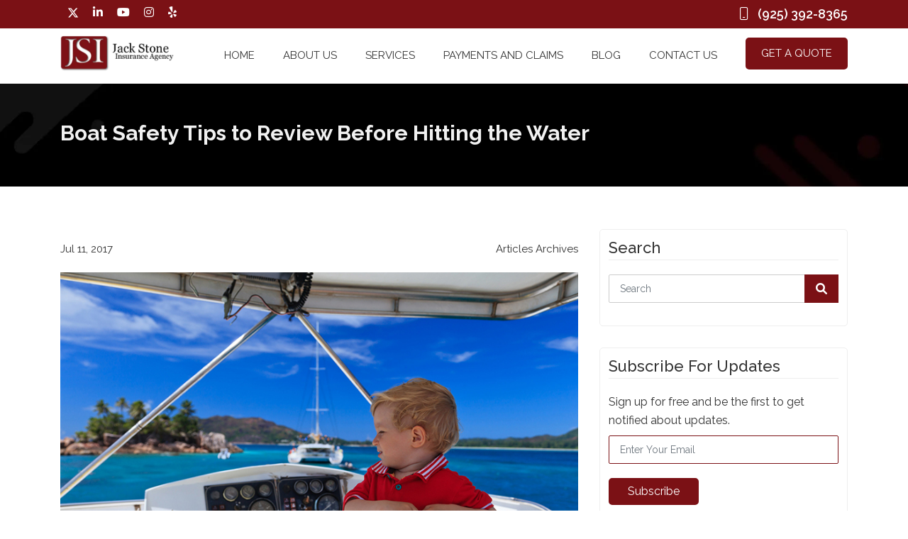

--- FILE ---
content_type: text/html; charset=utf-8
request_url: https://jackstoneinsurance.com/blog/boating-safety-review/
body_size: 21617
content:

<!DOCTYPE html>
<html lang="en">
<head>

    <meta charset="utf-8">
    <title>Boating Safety Tip Review - Jack Stone Insurance</title>
    <meta name="viewport" content="width=device-width, initial-scale=1.0">
    <meta name="SKYPE_TOOLBAR" content="SKYPE_TOOLBAR_PARSER_COMPATIBLE">


        <meta name="description" content="Before the warm summer weather is gone, your boat out for a couple more days of relaxation. Read on to freshen up on boating safety tips!">

        <link rel="shortcut icon" href="/Sites/676E33A4-7713-40B1-80CE-9530CE44ECDB/favicon.ico?v=254120251041546040430" type="image/x-icon">
        <link rel="icon" href="/Sites/676E33A4-7713-40B1-80CE-9530CE44ECDB/favicon.ico?v=254120251041546040430" type="image/x-icon">

        <link rel="canonical" href="https://jackstoneinsurance.com/blog/boating-safety-review/">



    <meta property="og:title" content="Boat Safety Tips to Review Before Hitting the Water">

            <meta property="og:image" content="https://cdn.stratospherewebsites.com/source/sites/676e33a4-7713-40b1-80ce-9530ce44ecdb/images/kid-on-a-boat.jpg">

    <meta property="og:description" content="Freshen up on your boat safety with this Boating Safety List&#xA;Before the warm summer weather is gone, there is still time to take your boat out for a couple more days of relaxation. Knowing how to stay safe can help to make sure that you can fully enjoy the day. Keep these boating safety tips in mind...">
    <meta property="og:url" content="https://jackstoneinsurance.com/blog/boating-safety-review/">
    <meta property="og:type" content="website">

    
    <link rel="preconnect" href="//cdn.stratospherewebsites.com">
<link rel="preconnect" href="//cdn.userway.org">
<link rel="preconnect" href="//kit.fontawesome.com">
<link rel="preconnect" href="//googletagmanager.com">
<link rel="preconnect" href="//cdnjs.cloudflare.com">
<link rel="preconnect" href="//cdn.jsdelivr.net">
<link rel="preconnect" href="https://fonts.googleapis.com">
<link rel="preconnect" href="https://fonts.gstatic.com" crossorigin>

    

    <link rel="preconnect" href="https://cdnjs.cloudflare.com">
<link rel="preconnect" href="https://cdn.stratospherewebsites.com">
<link rel="preconnect" href="https://www.googletagmanager.com">
<link rel="preload" as="image" href="https://cdn.stratospherewebsites.com/source/sites/676e33a4-7713-40b1-80ce-9530ce44ecdb/images/jsi.webp">

<!-- Google Tag Manager -->
<script>document.addEventListener("DOMContentLoaded", function () {                
		setTimeout(() => {
(function(w,d,s,l,i){w[l]=w[l]||[];w[l].push({'gtm.start':
new Date().getTime(),event:'gtm.js'});var f=d.getElementsByTagName(s)[0],
j=d.createElement(s),dl=l!='dataLayer'?'&l='+l:'';j.async=true;j.src=
'https://www.googletagmanager.com/gtm.js?id='+i+dl;f.parentNode.insertBefore(j,f);
})(window,document,'script','dataLayer','GTM-5TZVHJK');
}, 5000);
	});</script>
<!-- End Google Tag Manager -->

<script type="application/ld+json">
    {
      "@context": "https://schema.org",
      "@type": "InsuranceAgency",
      "@id": "https://jackstoneinsurance.com/",
      "name": "Jack Stone Insurance Agency",
      "logo": "https://jackstoneinsurance.com/Sites/676E33A4-7713-40B1-80CE-9530CE44ECDB/images/JSI.png",
      "image": "https://jackstoneinsurance.com/sites/676E33A4-7713-40B1-80CE-9530CE44ECDB/images/07ea96a5-cfce-41cf-abba-a79ce1504575_jerry.jpg",
      "url": "https://jackstoneinsurance.com/",
      "email": "service@jackstoneinsurance.com",
      "telephone": "(925) 209-4853",
      "openingHours": "Mo, Tu, We, Th, Fr 9:00-17:00",
      "priceRange": "Affordable",
      "Founder": [
     {
      "@type": "person",
      "name": "Jerry Stone"  
      },
     {
      "@type": "person",
      "name": "Sherry Johnson"  
      }],
      "foundingDate": "1972",
      "foundingLocation": "Brentwood, California",
      "address": 
      {
        "@type": "PostalAddress",
        "streetAddress": "144 Continente Ave, Suite 210",
        "addressLocality": "Brentwood",
        "addressRegion": "California",
        "postalCode": "94513",
        "addressCountry": "US",
        "telephone": "925-516-7934",
        "Fax": "925-240-1846",
        "hasMap": "https://g.page/JackStoneInsurance"
      },
      "sameAs": [
        "https://www.facebook.com/pages/Jack-Stone-Insurance-Agency/319597881523646",
        "https://twitter.com/JackStoneIns",
        "https://www.linkedin.com/company/jack-stone-insurance-agency"
      ],
      "hasOfferCatalog":{
          "@type": "OfferCatalog",
        "name": "Insurance services",
        "itemListElement": [
              {
                "@type": "OfferCatalog",
                "name": "Auto Insurance",
                "url": "https://jackstoneinsurance.com/auto-insurance-brentwood-ca/"
              },
              {
                "@type": "OfferCatalog",
                "name": "Condo Insurance",
                "url": "https://jackstoneinsurance.com/condo-insurance-brentwood-ca/"
              },
              {
                "@type": "OfferCatalog",
                "name": "Motorcycle Insurance",
                "url": "https://jackstoneinsurance.com/motorcycle-insurance-brentwood-ca/"
               },
               {
                "@type": "OfferCatalog",
                "name": "Life Insurance",
                "url": "https://jackstoneinsurance.com/life-insurance-brentwood-ca/"
               },
               {
                "@type": "OfferCatalog",
                "name": "Earthquake Insurance",
                "url": "https://jackstoneinsurance.com/earthquake-insurance-brentwood-ca/"
               },
               {
                "@type": "OfferCatalog",
                "name": "Watercraft Insurance",
                "url": "https://jackstoneinsurance.com/watercraft-insurance-brentwood-ca/"
               },
               {
                "@type": "OfferCatalog",
                "name": "RV Insurance",
                "url": "https://jackstoneinsurance.com/rv-insurance-brentwood-ca/"
               },
               {
                "@type": "OfferCatalog",
                "name": "Homeowners Insurance",
                "url": "https://jackstoneinsurance.com/home-insurance-brentwood-ca/"
               },
               {
                "@type": "OfferCatalog",
                "name": "Renters Insurance",
                "url": "https://jackstoneinsurance.com/renters-insurance-brentwood-ca/"
               },
               {
                "@type": "OfferCatalog",
                "name": "Umbrella Insurance",
                "url": "https://jackstoneinsurance.com/umbrella-insurance-brentwood-ca/"
               },
               {
                "@type": "OfferCatalog",
                "name": "Flood Insurance",
                "url": "https://jackstoneinsurance.com/flood-insurance-brentwood-ca/"
               },
               {
                "@type": "OfferCatalog",
                "name": "Off-Road Vehicle Insurance",
                "url": "https://jackstoneinsurance.com/off-road-vehicle-insurance-brentwood-ca/"
               },
               {
                "@type": "OfferCatalog",
                "name": "Pet Insurance",
                "url": "https://jackstoneinsurance.com/pet-insurance-brentwood-ca/"
               },
               {
                "@type": "OfferCatalog",
                "name": "Classic And Antique Car Insurance",
                "url": "https://jackstoneinsurance.com/classic-and-antique-car-insurance-brentwood-ca/"
               }
    ]
      }
    },
    </script>

                <link rel="stylesheet" type="text/css"  href="https://fonts.googleapis.com/css2?family=Raleway:ital,wght@0,100;0,200;0,300;0,400;0,500;0,600;0,700;0,800;1,400&amp;display=swap">
                <link rel="stylesheet" type="text/css"  href="https://fonts.googleapis.com/css2?family=Lato:ital,wght@0,300;0,400;0,700;0,900;1,300;1,400;1,700;1,900&amp;display=swap">
                <link rel="stylesheet" type="text/css"  href="https://cdn.stratospherewebsites.com/source/sites/676e33a4-7713-40b1-80ce-9530ce44ecdb/css/bootstrap.min.css?v=114820251048147689704">
                <link rel="stylesheet" type="text/css"  href="https://cdn.stratospherewebsites.com/source/sites/676e33a4-7713-40b1-80ce-9530ce44ecdb/css/fontawesome.min.css?v=145520220655531100436">
                <link rel="stylesheet" type="text/css"  href="https://cdn.stratospherewebsites.com/source/sites/676e33a4-7713-40b1-80ce-9530ce44ecdb/css/owl.carousel.min.css?v=145520220655531100440">
                <link rel="stylesheet" type="text/css"  href="https://cdn.stratospherewebsites.com/source/sites/676e33a4-7713-40b1-80ce-9530ce44ecdb/css/header.css?v=113920251039392264855">
                <link rel="stylesheet" type="text/css"  href="https://cdn.stratospherewebsites.com/source/sites/676e33a4-7713-40b1-80ce-9530ce44ecdb/css/home.css?v=172820251128116931947">
                <link rel="stylesheet" type="text/css"  href="https://cdn.stratospherewebsites.com/source/sites/676e33a4-7713-40b1-80ce-9530ce44ecdb/css/inner.css?v=015120251051272163723">
                <link rel="stylesheet" type="text/css"  href="https://cdn.stratospherewebsites.com/source/sites/676e33a4-7713-40b1-80ce-9530ce44ecdb/css/blog.css?v=114420251044087651537">

    <!--[if lt IE 9]>
        <script src="https://oss.maxcdn.com/libs/html5shiv/3.7.0/html5shiv.js"></script>
        <script src="https://oss.maxcdn.com/libs/respond.js/1.4.2/respond.min.js"></script>
    <![endif]-->


    <style>
 /*toastr css start*/
.toast-title{font-weight:700}.toast-message{-ms-word-wrap:break-word;word-wrap:break-word}.toast-message a,.toast-message label{color:#fff}.toast-message a:hover{color:#ccc;text-decoration:none}.toast-close-button{position:relative;right:-.3em;top:-.3em;float:right;font-size:20px;font-weight:700;color:#fff;-webkit-text-shadow:0 1px 0 #fff;text-shadow:0 1px 0 #fff;opacity:.8;-ms-filter:alpha(Opacity=80);filter:alpha(opacity=80)}.toast-close-button:focus,.toast-close-button:hover{color:#000;text-decoration:none;cursor:pointer;opacity:.4;-ms-filter:alpha(Opacity=40);filter:alpha(opacity=40)}button.toast-close-button{padding:0;cursor:pointer;background:0 0;border:0;-webkit-appearance:none}.toast-top-center{top:0;right:0;width:100%}.toast-bottom-center{bottom:0;right:0;width:100%}.toast-top-full-width{top:0;right:0;width:100%}.toast-bottom-full-width{bottom:0;right:0;width:100%}.toast-top-left{top:12px;left:12px}.toast-top-right{top:12px;right:12px}.toast-bottom-right{right:12px;bottom:12px}.toast-bottom-left{bottom:12px;left:12px}#toast-container{position:fixed;z-index:999999}#toast-container *{-moz-box-sizing:border-box;-webkit-box-sizing:border-box;box-sizing:border-box}#toast-container>div{position:relative;overflow:hidden;margin:0 0 6px;padding:15px 15px 15px 50px;width:300px;-moz-border-radius:3px;-webkit-border-radius:3px;border-radius:3px;background-position:15px center;background-repeat:no-repeat;-moz-box-shadow:0 0 12px #999;-webkit-box-shadow:0 0 12px #999;box-shadow:0 0 12px #999;color:#fff;opacity:.8;-ms-filter:alpha(Opacity=80);filter:alpha(opacity=80)}#toast-container>:hover{-moz-box-shadow:0 0 12px #000;-webkit-box-shadow:0 0 12px #000;box-shadow:0 0 12px #000;opacity:1;-ms-filter:alpha(Opacity=100);filter:alpha(opacity=100);cursor:pointer}#toast-container>.toast-info{background-image:url([data-uri])!important}#toast-container>.toast-error{background-image:url([data-uri])!important}#toast-container>.toast-success{background-image:url([data-uri])!important}#toast-container>.toast-warning{background-image:url([data-uri])!important}#toast-container.toast-bottom-center>div,#toast-container.toast-top-center>div{width:300px;margin:auto}#toast-container.toast-bottom-full-width>div,#toast-container.toast-top-full-width>div{width:96%;margin:auto}.toast{background-color:#030303}.toast-success{background-color:#51a351}.toast-error{background-color:#bd362f}.toast-info{background-color:#2f96b4}.toast-warning{background-color:#f89406}.toast-progress{position:absolute;left:0;bottom:0;height:4px;background-color:#000;opacity:.4;-ms-filter:alpha(Opacity=40);filter:alpha(opacity=40)}@media all and (max-width:240px){#toast-container>div{padding:8px 8px 8px 50px;width:11em}#toast-container .toast-close-button{right:-.2em;top:-.2em}}@media all and (min-width:241px) and (max-width:480px){#toast-container>div{padding:8px 8px 8px 50px;width:18em}#toast-container .toast-close-button{right:-.2em;top:-.2em}}@media all and (min-width:481px) and (max-width:768px){#toast-container>div{padding:15px 15px 15px 50px;width:25em}}
  /*toastr css end*/
</style>
    <style>

        .ajax-loader {
            display: flex;
            align-items: center;
            justify-content: center;
            position: fixed;
            left: 0;
            top: 0;
            width: 100%;
            height: 100vh;
            background-color: rgba(0,0,0,0.3);
            z-index: 9999;
        }

            .ajax-loader img {
                max-width: 80px;
            }

        input.error,
        input.input-validation-error {
            border: 1px solid #f34949 !important;
        }

        .error,
        .field-validation-error {
            color: #f34949;
            font-weight: normal;
        }

        label.error {
            color: red;
        }

        .validation-summary-errors > ul > li {
            list-style-type: none;
            color: #f34949;
        }

        tr > td, 
        tr > th {
            border: solid 1px;
            padding: 5px;
        }

        input[type=text][name="gob" i] {
            display: none;
        }

        .enable_js_warning {
            background-color: red;
            color: #ffffff;
            display: block;
            padding: 5px 0;
            text-align: center;
        }
    </style>

    
    


</head>
<body>


    <!-- Google Tag Manager (noscript) -->
<noscript><iframe src="https://www.googletagmanager.com/ns.html?id=GTM-5TZVHJK" height="0" width="0"></iframe></noscript>
<!-- End Google Tag Manager (noscript) -->
    

    <noscript><p class="enable_js_warning">You need to enable JavaScript to run this website.</p></noscript>

    <div class="ajax-loader d-none">
        <img src="https://cdn.stratospherewebsites.com/source/loader-circle.gif" class="img-fluid" alt="loader" loading="lazy">
    </div>

       
   
      <header>
         <div class="navigation-area">
            <div class="header-tp-block">
               <div class="container">
                  <div class="row">
                     <div class="col-4">
                        <div class="header-tp-block-l get-social justify-content-start">
                           <a href="https://twitter.com/JackStoneIns" title="Twitter" target="_blank">
                              <i class="icon-x-twitter"></i>
                           </a>
                           <a href="https://www.linkedin.com/company/jack-stone-insurance-agency" title="Linkedin" target="_blank">
                              <i class="fab fa-linkedin-in"></i>
                           </a>
                           <a href="https://www.youtube.com/user/JackStoneInsurance" title="Youtube" target="_blank">
                              <i class="fab fa-youtube"></i>
                           </a>
                           <a href="https://www.instagram.com/jackstoneinsurance/" title="Instagram" target="_blank">
                              <i class="fab fa-instagram"></i>
                           </a>
                           <a href="https://www.yelp.com/biz/jack-stone-insurance-agency-brentwood-4" title="Yelp" target="_blank">
                              <i class="fab fa-yelp"></i>
                           </a>
                        </div>
                     </div>
                     <div class="col-8">
                        <div class="header-tp-block-r d-flex justify-content-end">
                           <a href="tel:9253928365" class="number" title="Call Us">
                              <i class="fal fa-mobile"></i>
                              <span class="d-none d-md-inline-block">(925) 392-8365</span>
                           </a>
                        </div>
                     </div>
                  </div>
               </div>
            </div>
            <div class="menu-area">
               <div class="container">
                  <div class="row align-items-center">
                     <div class="col-xxl-2 col-xl-2 col-md-4 col-6">
                        <div class="logo-area">
                           <a href="/" title="Jack Stone Insurance Agency">
                              <picture>
                                 <source srcset="https://cdn.stratospherewebsites.com/source/sites/676e33a4-7713-40b1-80ce-9530ce44ecdb/images/jsi.webp" type="image/webp">
                                 <img src="https://cdn.stratospherewebsites.com/source/sites/676e33a4-7713-40b1-80ce-9530ce44ecdb/images/jsi.png" class="img-fluid logo-wt" alt="Jack Stone Insurance">
                              </picture>
                              <picture>
                                 <source srcset="https://cdn.stratospherewebsites.com/source/sites/676e33a4-7713-40b1-80ce-9530ce44ecdb/images/logo-new.webp" type="image/webp">
                                 <img src="https://cdn.stratospherewebsites.com/source/sites/676e33a4-7713-40b1-80ce-9530ce44ecdb/images/logo-new.png" class="img-fluid logo-fix" alt="Jack Stone Insurance">
                              </picture>
                           </a>
                        </div>
                     </div>
                     <div class="col-xxl-10 col-xl-10 col-md-8 col-6">
                        <div class="menu__block_wrap">
                           <nav class="navbar navbar-expand-xl" id="scroll-nav">
                              <button aria-label="Menu" class="d-flex d-xl-none" type="button" data-bs-toggle="offcanvas" data-bs-target="#main-menu" id="hamburger" onclick="this.classList.toggle('open');">
                                 <svg width="50" height="50" viewBox="0 0 100 100">
                                    <path class="line line1" d="M 20,29.000046 H 80.000231 C 80.000231,29.000046 94.498839,28.817352 94.532987,66.711331 94.543142,77.980673 90.966081,81.670246 85.259173,81.668997 79.552261,81.667751 75.000211,74.999942 75.000211,74.999942 L 25.000021,25.000058"></path>
                                    <path class="line line2" d="M 20,50 H 80"></path>
                                    <path class="line line3" d="M 20,70.999954 H 80.000231 C 80.000231,70.999954 94.498839,71.182648 94.532987,33.288669 94.543142,22.019327 90.966081,18.329754 85.259173,18.331003 79.552261,18.332249 75.000211,25.000058 75.000211,25.000058 L 25.000021,74.999942"></path>
                                 </svg>
                              </button>
                              <div class="offcanvas offcanvas-start" data-bs-scroll="true" data-bs-backdrop="false" id="main-menu">
                                 <div class="navbar-nav">
                                    <div class="nav-item active">
                                       <a class="nav-link" href="/" title="Home">Home</a>
                                    </div>
                                    <div class="nav-item">
                                       <a class="nav-link" href="/about" title="About Us">About                         Us</a>
                                    </div>
                                    <div class="nav-item dropdown">
                                       <span class="nav-link"  id="service-menu">Services
                                       </span>
                                       <span role="button" aria-expanded="false" class="drp-arrow dropdown-toggle d-inline-block d-xl-none" data-bs-toggle="dropdown">
                                          <i class="far fa-plus"></i>
                                       </span>
                                       <div class="dropdown-menu service-menu" aria-labelledby="service-menu">
                                          <a class="dropdown-item" href="/auto-insurance-brentwood-ca" title="Auto Insurance">Auto Insurance</a>
                                          <a class="dropdown-item" href="/home-insurance-brentwood-ca" title="Homeowners Insurance">Homeowners Insurance</a>
                                          <a class="dropdown-item" href="/condo-insurance-brentwood-ca" title="Condo Insurance">Condo Insurance</a>
                                          <a class="dropdown-item" href="/renters-insurance-brentwood-ca" title="Renters Insurance">Renters Insurance</a>
                                          <a class="dropdown-item" href="/motorcycle-insurance-brentwood-ca" title="Motorcycle Insurance">Motorcycle Insurance</a>
                                          <a class="dropdown-item" href="/umbrella-insurance-brentwood-ca" title="Umbrella Insurance">Umbrella Insurance</a>
                                          <a class="dropdown-item" href="/life-insurance-brentwood-ca" title="Life Insurance">Life Insurance</a>
                                          
                                          <!-- <a class="dropdown-item" href="/flood-insurance-brentwood-ca" title="Flood Insurance">Flood                           Insurance</a> -->
                                          <a class="dropdown-item" href="/earthquake-insurance-brentwood-ca" title="Earthquake Insurance">Earthquake Insurance</a>
                                          <a class="dropdown-item" href="/off-road-vehicle-insurance-brentwood-ca" title="Off-Road Vehicle  Insurance">Off-Road Vehicle Insurance</a>
                                          <a class="dropdown-item" href="/watercraft-insurance-brentwood-ca" title="Watercraft  Insurance">Watercraft Insurance</a>
                                          <a class="dropdown-item" href="/pet-insurance-brentwood-ca" title="Pet  Insurance">Pet Insurance</a>
                                          <a class="dropdown-item" href="/rv-insurance-brentwood-ca" title="RV  Insurance">RV Insurance</a>
                                          
                                          <!--<a class="dropdown-item" href="/classic-and-antique-car-insurance-brentwood-ca" title="Classic  And Antique Car Insurance">Classic                           And Antique Car Insurance</a> -->
                                       </div>
                                    </div>
                                    <div class="nav-item">
                                       <a class="nav-link" href="/payments-claims" title="Payments and Claims">Payments and                         Claims
                                       </a>
                                    </div>
                                    <div class="nav-item">
                                       <a class="nav-link" href="/blog" title="Blog">Blog</a>
                                    </div>
                                    <div class="nav-item dropdown">
                                       <a class="nav-link" href="/contact-us" title="Contact Us">Contact Us
                                       </a>
                                       <span aria-expanded="false" role="button" class="drp-arrow dropdown-toggle d-flex d-xl-none" data-bs-toggle="dropdown">
                                          <i class="far fa-plus"></i>
                                       </span>
                                       <div class="dropdown-menu">
                                          <a class="dropdown-item" href="/write-a-review" title="Write a Review">Write a Review
                                          </a>
                                       </div>
                                    </div>
                                    <div class="nav-item">
                                       <a class="nav-link btn-main nav-btn" href="#!" data-bs-toggle="modal" data-bs-target="#quote-pop-up" title="Get a Quote">
                                          Get a Quote</a>
                                    </div>
                                    
                                    <!--<div class="nav-item dropdown">
                                       <a class="nav-link btn-main nav-btn" href="#!" data-bs-toggle="modal" data-bs-target="#quote-pop-up" title="Get a Quote">
                                          Get a Quote</a>
                                       <span aria-expanded="false" role="button" class="drp-arrow dropdown-toggle d-flex d-xl-none" data-bs-toggle="dropdown">
                                          <i class="far fa-plus"></i>
                                       </span>
                                       <div class="dropdown-menu">
                                          <a class="dropdown-item" href="/auto-insurance-antioch-ca" title="Auto Insurance">Auto                           Insurance
                                          </a>
                                          <a class="dropdown-item" href="/homeowners-insurance-antioch-ca" title="Homeowners Insurance">Homeowners Insurance
                                          </a>
                                       </div>
                                    </div>-->
                                 </div>
                              </div>
                           </nav>
                        </div>
                     </div>
                  </div>
               </div>
            </div>
         </div>
      </header>
      <div class="scroller_anchor"></div>
      
      <!-- /**********Get a Quote**********/ -->
      <div class="modal fade" id="quote-pop-up" tabindex="-1" aria-hidden="true">
         <div class="modal-dialog modal-dialog-centered modal-xl">
            <div class="modal-content">
               <div class="modal-body">
                  <div class="pop-up-content">
                     <h2 class="text-center mb-5">Get A Quote</h2>
                     <button type="button" class="btn-close" data-bs-dismiss="modal" aria-label="Close">X</button>
                     <div class="pop-up-txt">
                        <form name="get-a-quote" id="get-a-quote" data-form-id="91A185B9-F7E3-4F57-A305-14D8225EF126" novalidate="novalidate" enctype="multipart/form-data" method="post" >
   <div class="row">
      <div class="col-md-6">
         <div class="form-group">
            <input type="text" class="form-control" placeholder="First Name*" name="First Name" aria-label="First Name">
         </div>
      </div>
      <div class="col-md-6">
         <div class="form-group">
            <input type="text" class="form-control" placeholder="Last Name*" name="Last Name" aria-label="Last Name">
         </div>
      </div>
      <div class="col-lg-6 col-md-12">
         <div class="form-group">
            <input type="text" class="form-control" placeholder="Business Name" name="Business Name" aria-label="Business Name">
         </div>
      </div>
      <div class="col-lg-6 col-md-12">
         <div class="form-group">
            <select id="insurance_type" name="Insurance Type" class="form-select form-control">
               <option value="Business Insurance In Brentwood, CA">Business Insurance In Brentwood, CA
               </option>
               <option value="Auto Insurance In Brentwood, CA">Auto Insurance In Brentwood, CA</option>
               <option value="Homeowners Insurance in Brentwood, CA">Homeowners Insurance in Brentwood, CA
               </option>
               <option value="Condo Insurance in Brentwood, CA">Condo Insurance in Brentwood, CA</option>
               <option value="Renters Insurance in Brentwood, CA">Renters Insurance in Brentwood, CA
               </option>
      
               <option value="Motorcycle Insurance in Brentwood, CA">Motorcycle Insurance in Brentwood, CA
               </option>
               <option value="Umbrella Insurance in Brentwood, CA">Umbrella Insurance in Brentwood, CA
               </option>
               <option value="Life Insurance in Brentwood, CA">Life Insurance in Brentwood, CA</option>
           
               <option value="Earthquake Insurance in Brentwood, CA">Earthquake Insurance in Brentwood, CA
               </option>
               <option value="Off-Road Vehicle Insurance in Brentwood, CA">Off-Road Vehicle Insurance in                             Brentwood, CA</option>
               <option value="Watercraft Insurance in Brentwood, CA">Watercraft Insurance in Brentwood, CA
               </option>
            </select>
         </div>
      </div>
      <div class="col-md-6">
         <div class="form-group">
            <input type="text" class="form-control" placeholder="Email*" name="Email" aria-label="Email">
         </div>
      </div>
      <div class="col-md-6">
         <div class="form-group">
            <input type="text" class="form-control phone-mask" placeholder="Phone*" name="Phone" aria-label="Phone" id="Qphone">
         </div>
      </div>
   
      <div class="col-md-12">
         <div class="form-group">
            <textarea class="form-control" placeholder="How can we help you?" name="How can we help you?" aria-label="How can we help you?"></textarea>
         </div>
      </div>
      <div class="col-md-12">
         <div class="form-group text-center">
            <div data-sitekey="6Lc-RY4oAAAAAPjLG5AoL07tIHMMF5Y9NdsrvwGo" data-theme="light" class="g-recaptcha builder-g-captcha-class"></div>
         </div>
      </div>
      <div class="col-md-12 mt-3">
         <div class="text-center">
            <button type="submit" class="btn-main">Submit</button>
         </div>
      </div>
   </div>
</form>
                     </div>
                  </div>
               </div>
            </div>
         </div>
      </div>
      
      <!-- /**********Get a Quote**********/ -->
   

<style>
header {
    position: sticky;
}
.menu-area {
    background-color: #fff;
}
.nav-link {
    color: #333;
}
  .nav-link:hover, .nav-link:focus {
  color: #333;
  }
.logo-wt {
    display: none;
}
  header .logo-fix {
    display: block;
}
  @media (max-width: 1199px) {
  header .nav-link {
    color: #fff !important;
  }
  header .nav-link.nav-btn {
    background-color: #7b1115;
  }
  header .nav-link.nav-btn:hover {
    border: 2px solid #fff;
  }
}
</style>
<section class="section-divider">
  <div class="inner-banner blog-bg webp-img-cont w-100" data-background-image="/themes/jack-stone-insurance/images/alternate-row-background-lines.jpg"
    style="background-image: url(/themes/jack-stone-insurance/images/alternate-row-background-lines.webp)">
    <div class="container">
      <h1 class="custom-wow fadeInUp">Boat Safety Tips to Review Before Hitting the Water</h1>
    </div>
  </div>
</section>

<section>
  <div class="section-divider">

      <div class="container">

        <div class="row justify-content-center">

          <div class="col-lg-8 col-md-12">
            <div class="blog_post_main">
              <div class="blog_detail_title_meta">
                <!--<h1 class="blog_title">Boat Safety Tips to Review Before Hitting the Water</h1>-->
                <div class="blog_meta_desc">
                  <p class="blog_publish_date">Jul 11, 2017</p>
                  <p class="blog_category">Articles Archives</p>
                </div>
              </div>
              <div class="blog_full_image ">
                <img src="https://cdn.stratospherewebsites.com/source/sites/676e33a4-7713-40b1-80ce-9530ce44ecdb/images/kid-on-a-boat.jpg?v=252920241129358135371" class="img-fluid" alt="Boat Safety Tips to Review Before Hitting the Water" />
              </div>
              <div class="blog_content_page">
                <p><strong>Freshen up on your boat safety with this Boating Safety List<img class="alignright size-medium wp-image-1539" src="https://jackstoneinsur.wpengine.com/wp-content/uploads/2017/05/kid-on-a-boat-300x200.jpg" alt="little captain" width="300" height="200" /></strong></p>
<p>Before the warm summer weather is gone, there is still time to take your boat out for a couple more days of relaxation. Knowing how to stay safe can help to make sure that you can fully enjoy the day. Keep these boating safety tips in mind before you back your boat into the water.</p>
<ul>
<li>Check the weather - before you head out, take a look at the weather forecast. If bad weather is rolling in, you may want to consider changing your plans. Being stuck out in the water in inclement weather can be very dangerous.</li>
<li>Create a checklist - a pre-departure checklist can help to make sure that you have everything that you need while on the water. It will also help to make sure that you are not forgetting any safety rules or regulations.</li>
<li>Use common sense - common sense can help you avoid many dangerous situations on the water. Operate your boat at a safe speed, especially if the water is crowded, and always watch out for dangers in the water. Pay attention to all navigational buoys and aids, which work to keep you safe.</li>
<li>Have an assistant skipper - more than one person on the boat should know how to operate and handle the boat. If the primary driver is injured, having someone else to safely drive the boat can ensure that everyone gets back to shore.</li>
<li>Check your life jackets - you are required to have one life jacket for every person that is on your boat at all times. Check to ensure that the life jackets are in good condition and fit properly.</li>
</ul>
<p>Most importantly, look over your boat insurance policy to make sure that you have the right amount of coverage while on the water. <a href="https://jackstoneinsur.wpengine.com/contact-us/">Contact</a> the expert team at Jack Stone Insurance Agency to secure the right <a href="https://jackstoneinsur.wpengine.com/personal/">insurance</a> policies for your boating needs! Serving Antioch, Brentwood, and neighboring cities in California, <a href="https://jackstoneinsur.wpengine.com/contact-us/">visit us</a> today.</p>

              </div>

              <div class="tag_blog">
  <span>Tags:</span>
  <ul>
    <li><a href='/blog/tag/water-safety-tips' title='See all posts in water safety tips'>water safety tips</a></li><li><a href='/blog/tag/boat-safety' title='See all posts in boat safety'>boat safety</a></li><li><a href='/blog/tag/boat-insurance' title='See all posts in boat insurance'>boat insurance</a></li>
  </ul>
</div>
              <div class="sharing_blog">
  <span>Share this:</span>
  <ul>
    <li><a href='https://www.facebook.com/sharer.php?u=https://jackstoneinsurance.com/blog/boating-safety-review/' title='Share this blog on Facebook' class='facebook' target='_blank'><i class='fab fa-facebook-f'></i></a></li><li><a href='https://twitter.com/share?url=https://jackstoneinsurance.com/blog/boating-safety-review/' title='Share this blog on X' class='twitter' target='_blank'><i class='icon-x-twitter'></i></a></li><li><a href='https://www.linkedin.com/cws/share?url=https://jackstoneinsurance.com/blog/boating-safety-review/' title='Share this blog on Linked In' class='linkedin' target='_blank'><i class='fab fa-linkedin-in'></i></a></li>
  </ul>
</div>

          
            </div>

              <div class="blog_post_author">
  <div class="blog_author_img_title">
    <a href="/blog/author/jack-stone-insurance">
        <img src="/Sites/676E33A4-7713-40B1-80CE-9530CE44ECDB/images/b83f5c86-a310-4f18-8952-e0f6984178da_jsi-logo-300x235.png?v=213420250134164475228" class="img-fluid" alt="Jack Stone Insurance"/>    
    </a>
  </div>
  <div class="blog_author_desc">
    <h3>
        <a href="/blog/author/jack-stone-insurance">Jack Stone Insurance</a>
    </h3>
    <p>Jack Stone Insurance was founded in 1972 with these goals in mind: To provide the best insurance coverage options at the most competitive rates, and to base that coverage on each client’s individual and unique needs. For more than 40 years, we’ve remained squarely focused on those goals to ensure we always provide the best products, best value and best service to the clients we serve.</p>
    <div class="sharing_blog">
      
    </div>
  </div>
</div>        
       
              

          </div>
	<script type="application/ld+json">
    	{
	      "@context": "https://schema.org",
      		"@type": "BlogPosting",
      		"headline": "Boat Safety Tips to Review Before Hitting the Water",
      		"url": "/blog/boating-safety-review/",
      		"image": "https://cdn.stratospherewebsites.com/source/sites/676e33a4-7713-40b1-80ce-9530ce44ecdb/images/kid-on-a-boat.jpg?v=252920241129358135371",
      		"datePublished": "2017-07-11T01:00:00-04:00",
		"dateModified" : "2024-11-25T06:29:35-05:00",
      		"speakable":
		{
			"@type": "SpeakableSpecification",
			"cssSelector": ["title", ".blog_content_page"]
		},
      		"author": {
          		"@type": "Organization",
          		"name": "Jack Stone Insurance",
          		"url": "/blog/author/jack-stone-insurance"
        	},
      		"publisher": {
      			"@type": "Organization",
        		"@id": "/",
        		"name": "Jack Stone Insurance",
        		"logo": "https://cdn.stratospherewebsites.com/source/sites/676e33a4-7713-40b1-80ce-9530ce44ecdb/images/jsi.png",
        		"isPartOf": {
        			"@type" : "Blog",
         			"@id": "/blog",
         			"name": "Jack Stone Insurance - Blog"
        		}
      		}
    	}
	</script>
          <div class="col-lg-4 col-md-12">
            <div class="blog_sidebar">
               <div class="sidebar_each sidebar_search">
  <h3 class="sidebar_heading">Search</h3>
  <form action="/blog" method="get" name="blog-search-form" id="blog-search-form">
    <div class="search_form form-group">
      <input type="text" class="form-control" placeholder="Search"  aria-label="Search" value="" name="q" id="blog-search-text-box" />
      <button type="submit" aria-label="button" class="search_button"><i class="fa fa-search" aria-hidden="true"></i></button>
    </div>
  </form>
</div> 
               <div class="sidebar_each sidebar_email_subs">
  <h3 class="sidebar_heading">Subscribe For Updates</h3>
  <p>Sign up for free and be the first to get notified about updates.</p>
  <form action="/blog/newsletter" method="post" name="blogNewsLetterForm" id="blogNewsLetterForm">
    <div class="form-group">
      <input type="email" name="blogNewsLetterEmail" id="blogNewsLetterEmail" aria-label="Email" class="form-control" placeholder="Enter Your Email ">
    </div>
    <button type="submit" class="btn-main" id="btnBlogNewsLetterSubmit">Subscribe</button>
  </form>
</div>
               <div class="sidebar_each">
    <h3 class="sidebar_heading">Categories</h3>
    <select class="custom-select form-control form-select" aria-label="category" name="blog-category" id="blog-category"><option value='0'>All</option><option value='920' data-url=archives-archives/>Articles Archives</option><option value='921' data-url=auto-insurance/>Auto Insurance</option><option value='922' data-url=boat-insurance/>Boat Insurance</option><option value='923' data-url=business-insurance/>Business Insurance</option><option value='924' data-url=condo-insurance-insurance/>Condo Insurance</option><option value='925' data-url=condo-insurance/>Condo Insurance</option><option value='926' data-url=earthquake-insurance/>Earthquake Insurance</option><option value='927' data-url=flood-insurance/>Flood Insurance</option><option value='928' data-url=general/>General</option><option value='929' data-url=home-inspection/>Home Inspection</option><option value='930' data-url=home-insurance/>Home Insurance</option><option value='931' data-url=homeowners-insurance/>Homeowners Insurance</option><option value='932' data-url=insurance/>Insurance</option><option value='933' data-url=life-insurance/>Life Insurance</option><option value='934' data-url=lifestyle/>Lifestyle</option><option value='936' data-url=motorcycle-insurance/>Motorcycle Insurance</option><option value='937' data-url=renter-insurance/>Renter Insurance</option><option value='938' data-url=renters-insurance/>Renters Insurance</option><option value='939' data-url=umbrella-insurance/>Umbrella Insurance</option></select>
</div>  
                 
               <div class="sidebar_each sidebar_recent_post">
  <h3 class="sidebar_heading">Recent Posts</h3>
  <div class="recent_post_each">
  <div class="recent_post_img">
    <img src="https://cdn.stratospherewebsites.com/source/sites/676e33a4-7713-40b1-80ce-9530ce44ecdb/images/how-do-you-file-an-insurance-claim-for-a-lost-or-stolen-vehicle.jpg?v=304420250844565754240" class="img-fluid" alt="How Do You File an Insurance Claim for A Lost or Stolen Vehicle?" />
  </div>
  <div class="recent_post_txt">
    <a href="/blog/file-insurance-claim-lost-stolen-vehicle/">How Do You File an Insurance Claim for A Lost or Stolen Vehicle?</a>
  </div>
</div> <div class="recent_post_each">
  <div class="recent_post_img">
    <img src="https://cdn.stratospherewebsites.com/source/sites/676e33a4-7713-40b1-80ce-9530ce44ecdb/images/earthquake-insurance-for-renters.jpg?v=304420250844305882885" class="img-fluid" alt="Exploring Earthquake Coverage in Renters Insurance" />
  </div>
  <div class="recent_post_txt">
    <a href="/blog/exploring-earthquake-coverage-in-renters-insurance/">Exploring Earthquake Coverage in Renters Insurance</a>
  </div>
</div> <div class="recent_post_each">
  <div class="recent_post_img">
    <img src="https://cdn.stratospherewebsites.com/source/sites/676e33a4-7713-40b1-80ce-9530ce44ecdb/images/off-road-vehicle-insurance-coverage.jpg?v=304320250843510429555" class="img-fluid" alt="The Importance of Off-Road Vehicle Insurance in California" />
  </div>
  <div class="recent_post_txt">
    <a href="/blog/importance-of-off-road-vehicle-insurance-in-california/">The Importance of Off-Road Vehicle Insurance in California</a>
  </div>
</div> <div class="recent_post_each">
  <div class="recent_post_img">
    <img src="https://cdn.stratospherewebsites.com/source/sites/676e33a4-7713-40b1-80ce-9530ce44ecdb/images/does-renters-insurance-require-a-credit-check.jpg?v=274120250941229437762" class="img-fluid" alt="Does Renters Insurance Require a Credit Check?" />
  </div>
  <div class="recent_post_txt">
    <a href="/blog/does-renters-insurance-require-credit-check/">Does Renters Insurance Require a Credit Check?</a>
  </div>
</div> <div class="recent_post_each">
  <div class="recent_post_img">
    <img src="https://cdn.stratospherewebsites.com/source/sites/676e33a4-7713-40b1-80ce-9530ce44ecdb/images/how-to-calculate-dwelling-coverage-for-condo-insurance-like-a-pro.jpg?v=275520250855054499070" class="img-fluid" alt="How to Calculate Dwelling Coverage for Condo Insurance Like a Pro" />
  </div>
  <div class="recent_post_txt">
    <a href="/blog/how-to-calculate-dwelling-coverage-for-condo-insurance/">How to Calculate Dwelling Coverage for Condo Insurance Like a Pro</a>
  </div>
</div> 
</div>   
                
              
            </div>
          </div>

        </div>

      </div>
  
  </div>
</section>

  
  <section>
                                      <div class='section-divider'>
                                          <div class='container'>
                                              <div class='main-heading'>
                                                  <h2 class="sub-head">Recent Posts</h2>
                                              </div>
                                              <div class="owl-carousel recent_post_slide" id='recent-blog-post-repeater'>
                                                 
                                                   
                                                  </div>
                                          </div>
                                      </div>
                                  </section>
   
   
      <footer>
         <div class="footer-bg position-relative">
            <div class="container">
               <div class="row">
                  <div class="col-xl-3 col-lg-3 col-md-12">
                     <div class="footer-left-block">
                        <a href="/" title="Jack Stone Insurance Agency">
                           <img loading="lazy" src="https://cdn.stratospherewebsites.com/source/sites/676e33a4-7713-40b1-80ce-9530ce44ecdb/images/jsi-logo-300x235.webp" class="img-fluid" alt="Jack Stone Insurance">
                        </a>
                     </div>
                  </div>
                  <div class="col-xl-3 col-lg-4  col-md-6">
                     <h2 class="foot-head  position-relative">CONTACT US</h2>
                     <ul class="footer-links">
                        <li>
                           <a href="https://goo.gl/maps/5dXZUZ3J6LKshn5Y7" target="_blank" title="Get Direction">144 Continente Ave, Suite 210
                              <br>
                              Brentwood, CA 94513</a>
                        </li>
                        <li>
                           <a href="tel:9253928365" title="Call Us">
                              <i class="fas fa-phone"></i>
                              <span>(925) 392-8365</span>
                           </a>
                        </li>
                        <li>
                           <a href="mailto:service@jackstoneinsurance.com" title="Email Us">
                              <i class="fas fa-envelope"></i>
                              <span>service@jackstoneinsurance.com</span>
                           </a>
                        </li>
                        <li>
                           <a href="/privacy-policy" title="Privacy Policy">Privacy Policy</a>
                        </li>
                     </ul>
                  </div>
                  <div class="col-xl-3 col-lg-4  col-md-6">
                     <h2 class="foot-head position-relative">RECENT POSTS</h2>
                     <div id="footer-recent-blog-post-repeater">
                     </div>
                  </div>
                  <div class="col-xl-3 col-lg-4  col-md-6">
                     <h2 class="foot-head  position-relative">QUICK LINKS</h2>
                     <ul class="footer-links quick-links links">
                        <li>
                           <a href="/" title="Home">
                              <i class="fal fa-angle-right"></i>
                              Home</a>
                        </li>
                        <li>
                           <a href="/about" title="About Us">
                              <i class="fal fa-angle-right"></i>
                              About Us</a>
                        </li>
                        <li>
                           <a href="/payments-claims" title="Payments &amp; Claims">
                              <i class="fal fa-angle-right"></i>
                              Payments &amp; Claims</a>
                        </li>
                        <li>
                           <a href="/blog" title="Our Blog">
                              <i class="fal fa-angle-right"></i>
                              Our 								Blog</a>
                        </li>
                        <li>
                           <a href="/contact-us" title="Contact Us">
                              <i class="fal fa-angle-right"></i>
                              Contact 								Us</a>
                        </li>
                     </ul>
                     <div class="custom-widget">
                        <a href="https://search.google.com/local/writereview?placeid=ChIJjRA8ZKL-j4ARCBnRJ-JY1bE" target="_blank" title="Write A Review">
                           <picture>
                              <source srcset="https://cdn.stratospherewebsites.com/source/sites/676e33a4-7713-40b1-80ce-9530ce44ecdb/images/review-on-google.webp" type="image/webp">
                              <img src="https://cdn.stratospherewebsites.com/source/sites/676e33a4-7713-40b1-80ce-9530ce44ecdb/images/review-on-google.png" width="150" class="img-fluid" alt="review-on-google">
                           </picture>
                        </a>
                     </div>
                     <div class="mt-3">
                        <a href="https://reputation.joinstratosphere.com/reviews/jstone" title="Stratosphere Certified Testimonials! Build Reputation. Measure Satisfaction." target="_blank">
                           <img decoding="async" src="https://reputation.joinstratosphere.com/images/ResellerAccount/Stratosphere/stratosphere-badge.png" alt="Build Reputation. Measure Satisfaction.">
                        </a>
                        <a href="https://reputation.joinstratosphere.com/reviews/jstone" title="Stratosphere Certified Testimonials! Build Reputation. Measure Satisfaction." target="_blank">
                           <img decoding="async" src="https://reputation.joinstratosphere.com/sticky-badge/69459be8-b56c-4e8f-8500-c91d39c54fa7" alt="Build Reputation. Measure Satisfaction.">
                        </a>
                     </div>
                  </div>
               </div>
            </div>
         </div>
         <div class="copyright-bg">
            <div class="container">
               <div class="row align-items-center">
                  <div class="col-xl-8 col-lg-9 col-md-8">
                     <div class="copyright-l mb-3 mb-md-0">
                        <p class="m-0">
                           <i class="fal fa-copyright"></i>
                           Copyright 2026 Jack Stone Insurance Agency | Insurance Marketing Powered By
                           <a href="https://www.joinstratosphere.com/insurance-agency-website" target="_blank" title="Stratosphere">Stratosphere</a>
                           |
                           <a href="/sitemap" title="Sitemap">Sitemap</a>
                        </p>
                     </div>
                  </div>
                  <div class="col-xl-4 col-lg-3 col-md-4">
                     <div class="get-social foot-social">
                        <a href="https://www.facebook.com/JackStoneInsuranceAgency/" target="_blank" title="Facebook">
                           <i class="fa-brands fa-facebook-f"></i>
                        </a>
                        <a href="https://twitter.com/JackStoneIns" target="_blank" title="Twitter">
                           <i class="icon-x-twitter"></i>
                        </a>
                        <a href="https://www.linkedin.com/company/jack-stone-insurance-agency" target="_blank" title="Linkedin">
                           <i class="fab fa-linkedin-in"></i>
                        </a>
                        <a href="https://www.instagram.com/jackstoneinsurance/" target="_blank" title="Instagram">
                           <i class="fab fa-instagram"></i>
                        </a>
                        <a href="https://www.youtube.com/user/JackStoneInsurance" target="_blank" title="Youtube">
                           <i class="fab fa-youtube"></i>
                        </a>
                     </div>
                  </div>
               </div>
            </div>
         </div>
      </footer>
      <div id="new-cta-primary" class="fixed_cta d-block d-md-none">
         <a href="tel:9255167934" title="Call Us">
            Call Us</a>
         <a href="/contact-us" title="Contact Us">
            Contact Us</a>
      </div>
      <span class="scroll-to-top fade" title="Click to Scroll Top">
         <i class="fas fa-arrow-up-long"></i>
      </span>
   


                <script  src="https://cdn.stratospherewebsites.com/source/sites/676e33a4-7713-40b1-80ce-9530ce44ecdb/js/jquery-2.2.1.min.js?v=145520220655531100459"></script>
                <script  src="https://cdn.stratospherewebsites.com/source/sites/676e33a4-7713-40b1-80ce-9530ce44ecdb/js/bootstrap.min.js?v=145520220655531100463"></script>
                <script  src="https://cdn.stratospherewebsites.com/source/sites/676e33a4-7713-40b1-80ce-9530ce44ecdb/js/owl.carousel.min.js?v=145520220655531100466"></script>
                <script  src="https://cdn.stratospherewebsites.com/source/sites/676e33a4-7713-40b1-80ce-9530ce44ecdb/js/webp.js?v=145520220655531100470"></script>
                <script  src="https://cdn.stratospherewebsites.com/source/sites/676e33a4-7713-40b1-80ce-9530ce44ecdb/js/common.js?v=023120240631053564514"></script>
                <script  src="https://cdnjs.cloudflare.com/ajax/libs/jquery-validate/1.19.3/jquery.validate.min.js"></script>
                <script  src="https://cdnjs.cloudflare.com/ajax/libs/jquery-validation-unobtrusive/3.2.12/jquery.validate.unobtrusive.min.js"></script>
                <script  src="https://cdnjs.cloudflare.com/ajax/libs/jquery.mask/1.14.16/jquery.mask.min.js"></script>
                <script  src="https://cdn.stratospherewebsites.com/source/sites/676e33a4-7713-40b1-80ce-9530ce44ecdb/js/web-form-validation.js?v=055220250652468330742"></script>
                <script  src="https://cdn.stratospherewebsites.com/source/sites/676e33a4-7713-40b1-80ce-9530ce44ecdb/js/footer-recent-blog-post.js?v=171120251211307162326"></script>




    
    

    <script>
        function loadScript(src, async) {
            let script = document.createElement('script');
            script.src = src;
            script.async = async || false;
            document.body.append(script);
        }
        $(window).on('load', function () {
            setTimeout(() => {
                loadScript("https://www.google.com/recaptcha/api.js", false);
            }, 5000);
        });
    </script>

    <script>

    /*toastr JS start*/

    !function (e) { e(["jquery"], function (e) { return function () { function t(e, t, n) { return f({ type: O.error, iconClass: g().iconClasses.error, message: e, optionsOverride: n, title: t }) } function n(t, n) { return t || (t = g()), v = e("#" + t.containerId), v.length ? v : (n && (v = c(t)), v) } function i(e, t, n) { return f({ type: O.info, iconClass: g().iconClasses.info, message: e, optionsOverride: n, title: t }) } function o(e) { w = e } function s(e, t, n) { return f({ type: O.success, iconClass: g().iconClasses.success, message: e, optionsOverride: n, title: t }) } function a(e, t, n) { return f({ type: O.warning, iconClass: g().iconClasses.warning, message: e, optionsOverride: n, title: t }) } function r(e) { var t = g(); v || n(t), l(e, t) || u(t) } function d(t) { var i = g(); return v || n(i), t && 0 === e(":focus", t).length ? void h(t) : void (v.children().length && v.remove()) } function u(t) { for (var n = v.children(), i = n.length - 1; i >= 0; i--)l(e(n[i]), t) } function l(t, n) { return t && 0 === e(":focus", t).length ? (t[n.hideMethod]({ duration: n.hideDuration, easing: n.hideEasing, complete: function () { h(t) } }), !0) : !1 } function c(t) { return v = e("<div/>").attr("id", t.containerId).addClass(t.positionClass).attr("aria-live", "polite").attr("role", "alert"), v.appendTo(e(t.target)), v } function p() { return { tapToDismiss: !0, toastClass: "toast", containerId: "toast-container", debug: !1, showMethod: "fadeIn", showDuration: 300, showEasing: "swing", onShown: void 0, hideMethod: "fadeOut", hideDuration: 1e3, hideEasing: "swing", onHidden: void 0, extendedTimeOut: 1e3, iconClasses: { error: "toast-error", info: "toast-info", success: "toast-success", warning: "toast-warning" }, iconClass: "toast-info", positionClass: "toast-top-right", timeOut: 5e3, titleClass: "toast-title", messageClass: "toast-message", target: "body", closeHtml: '<button type="button">&times;</button>', newestOnTop: !0, preventDuplicates: !1, progressBar: !1 } } function m(e) { w && w(e) } function f(t) { function i(t) { return !e(":focus", l).length || t ? (clearTimeout(O.intervalId), l[r.hideMethod]({ duration: r.hideDuration, easing: r.hideEasing, complete: function () { h(l), r.onHidden && "hidden" !== b.state && r.onHidden(), b.state = "hidden", b.endTime = new Date, m(b) } })) : void 0 } function o() { (r.timeOut > 0 || r.extendedTimeOut > 0) && (u = setTimeout(i, r.extendedTimeOut), O.maxHideTime = parseFloat(r.extendedTimeOut), O.hideEta = (new Date).getTime() + O.maxHideTime) } function s() { clearTimeout(u), O.hideEta = 0, l.stop(!0, !0)[r.showMethod]({ duration: r.showDuration, easing: r.showEasing }) } function a() { var e = (O.hideEta - (new Date).getTime()) / O.maxHideTime * 100; f.width(e + "%") } var r = g(), d = t.iconClass || r.iconClass; if ("undefined" != typeof t.optionsOverride && (r = e.extend(r, t.optionsOverride), d = t.optionsOverride.iconClass || d), r.preventDuplicates) { if (t.message === C) return; C = t.message } T++, v = n(r, !0); var u = null, l = e("<div/>"), c = e("<div/>"), p = e("<div/>"), f = e("<div/>"), w = e(r.closeHtml), O = { intervalId: null, hideEta: null, maxHideTime: null }, b = { toastId: T, state: "visible", startTime: new Date, options: r, map: t }; return t.iconClass && l.addClass(r.toastClass).addClass(d), t.title && (c.append(t.title).addClass(r.titleClass), l.append(c)), t.message && (p.append(t.message).addClass(r.messageClass), l.append(p)), r.closeButton && (w.addClass("toast-close-button").attr("role", "button"), l.prepend(w)), r.progressBar && (f.addClass("toast-progress"), l.prepend(f)), l.hide(), r.newestOnTop ? v.prepend(l) : v.append(l), l[r.showMethod]({ duration: r.showDuration, easing: r.showEasing, complete: r.onShown }), r.timeOut > 0 && (u = setTimeout(i, r.timeOut), O.maxHideTime = parseFloat(r.timeOut), O.hideEta = (new Date).getTime() + O.maxHideTime, r.progressBar && (O.intervalId = setInterval(a, 10))), l.hover(s, o), !r.onclick && r.tapToDismiss && l.click(i), r.closeButton && w && w.click(function (e) { e.stopPropagation ? e.stopPropagation() : void 0 !== e.cancelBubble && e.cancelBubble !== !0 && (e.cancelBubble = !0), i(!0) }), r.onclick && l.click(function () { r.onclick(), i() }), m(b), r.debug && console && console.log(b), l } function g() { return e.extend({}, p(), b.options) } function h(e) { v || (v = n()), e.is(":visible") || (e.remove(), e = null, 0 === v.children().length && (v.remove(), C = void 0)) } var v, w, C, T = 0, O = { error: "error", info: "info", success: "success", warning: "warning" }, b = { clear: r, remove: d, error: t, getContainer: n, info: i, options: {}, subscribe: o, success: s, version: "2.1.0", warning: a }; return b }() }) }("function" == typeof define && define.amd ? define : function (e, t) { "undefined" != typeof module && module.exports ? module.exports = t(require("jquery")) : window.toastr = t(window.jQuery) });
      
    /*toastr JS end*/

    /*form validation JS start*/

    $(document).on('submit', '#PasswordCheckForm', function (e) {
        e.preventDefault();
        var _self = $(this);
        var formData = new FormData($(this)[0]);        
        $.ajax({
            type: _self.attr('method'),
            url: _self.attr('action'),
            processData: false,
            contentType: false,
            data: formData,
            success: function (data) {
                if (data.success) {
                    window.location.href = data.pageUrl;
                } else {
                    $('.ajax-loader').addClass('d-none');
                    toastr.error(data.msg);                    
                }
            },
            error: function (req, error) {
                toastr.error(req.responseText);
                $('.ajax-loader').addClass('d-none');
            },
            beforeSend: function (data) {
                $('.ajax-loader').removeClass('d-none');
            }
        });

    });

    $(document).on('submit', 'form', function (e) {

        var _self = $(this);
        var formData = new FormData($(this)[0]);
        var postUrl = $(this).attr('action') || '';
        var formMethod = $(this).attr('method') || 'get';
        var databaseId = $(this).attr('data-form-id') || '';
        var redirectUrl = $(this).attr('data-redirect') || '';

        if (postUrl === '' && databaseId !== '' && formMethod.toLocaleLowerCase() === 'post') {
            e.preventDefault();
            $.ajax({
                type: formMethod,
                url: '/form-submission/' + databaseId,
                processData: false,
                contentType: false,
                data: formData,
                success: function (data) {
                    if (data.success) {

                        if (data.paymentForm) {
                            document.getElementsByTagName('body')[0].innerHTML = data.msg;
                            $('#paymentform828urgentcare').trigger('submit');
                        } else {
                            if (redirectUrl !== '') {
                                window.location.href = redirectUrl;
                            }
                            else if (data.redirectUrl !== '') {
                                window.location.href = data.redirectUrl;
                            }
                            else {
                                $('.ajax-loader').addClass('d-none');
                                toastr.success(data.msg);
                                _self[0].reset();
                            }
                        }
                    } else {
                        $('.ajax-loader').addClass('d-none');
                        toastr.error(data.msg);
                        //refresh google recaptcha if exists
                        try {
                            grecaptcha.reset();
                        } catch (err) {
                            console.log('captcha reset error');
                        }
                    }
                },
                error: function (req, error) {
                    toastr.error(req.responseText);
                    $('.ajax-loader').addClass('d-none');
                },
                beforeSend: function (data) {
                    $('.ajax-loader').removeClass('d-none');
                }
            });
        }

    });

    /*form validation JS end*/




    /*menu active JS start*/

    $(function () {
        try {
            addActiveClassInHeaderMenu();
        } catch (err) {
            console.log(err);
        }
    });

    function addActiveClassInHeaderMenu() {
        let currentPageUrl = window.location.pathname;

        //first remove active class 
        $('#main-menu .navbar-nav .nav-item').removeClass('active');

        //first layer menu
        $('#main-menu .navbar-nav .nav-item .nav-link').each(function (e) {
            let pageLink = $(this).attr('href') || '';
            
            if (pageLink) {

                if (!pageLink.startsWith("/")) {
                    pageLink = '/' + pageLink
                }

                if (currentPageUrl === pageLink) {
                    $(this).parent().addClass('active');
                }
                else if (currentPageUrl.endsWith('/') === true && pageLink.endsWith('/') === false) {
                    if (currentPageUrl === pageLink + '/') {
                        $(this).parent().addClass('active');
                    }
                }
            }            

        });

        //second layer menu
        $('.dropdown-menu a.dropdown-item').each(function (e) {
            let pageLink = $(this).attr('href') || '';
            
            if (pageLink) {

                if (!pageLink.startsWith("/")) {
                    pageLink = '/' + pageLink
                }

                if (currentPageUrl === pageLink) {
                    $(this).parent().parent().addClass('active');
                }
                else if (currentPageUrl.endsWith('/') === true && pageLink.endsWith('/') === false) {
                    if (currentPageUrl === pageLink + '/') {
                        $(this).parent().parent().addClass('active');
                    }
                }
            }

        });

        //third layer menu
        $('.dropdown.second-level a.dropdown-item').each(function (e) {

            let pageLink = $(this).attr('href') || '';
            
            if (pageLink) {

                if (!pageLink.startsWith("/")) {
                    pageLink = '/' + pageLink
                }


                if (currentPageUrl === pageLink) {
                    $(this).parent().parent().parent().parent().addClass('active');
                }
                else if (currentPageUrl.endsWith('/') === true && pageLink.endsWith('/') === false) {
                    if (currentPageUrl === pageLink + '/') {
                        $(this).parent().parent().parent().parent().addClass('active');
                    }
                }
            }            

        });

    }

    /*menu active JS end*/

</script>

    <script>
        $.validator.addMethod("regexforblog", function (value, element, regexp) {
            var re = new RegExp(regexp);
            return this.optional(element) || re.test(value);
        }, "Invalid input");

        $(document).on('change', '#blog-category', function (e) {

            e.preventDefault();

            var q = $('#blog-search-text-box').val() || '';
            var categoryId = $(this).val() || '0';
            var categoryUrl = $(this).find('option:selected').attr('data-url') || '';

            if (categoryUrl !== '') {

                redirectUrl = '/blog/category/' + categoryUrl;
                if (q !== '') {
                    redirectUrl = redirectUrl + '?q=' + q;
                }

                window.location.href = redirectUrl;
            }
            else {
                window.location.href = "/blog";
            }
        });

        $(document).on('submit', '#blog-search-form', function (e) {
            e.preventDefault();
            var q = $('#blog-search-text-box').val() || '';
            window.location.href = "/blog?q=" + q;
        });

        try {
            $('#blogNewsLetterForm').validate({
                rules: {
                    blogNewsLetterEmail: {
                        required: true,
                        email: true,
                        regexforblog: /^(([^<>()[\]\\.,;:\s@"]+(\.[^<>()[\]\\.,;:\s@"]+)*)|(".+"))@((\[[0-9]{1,3}\.[0-9]{1,3}\.[0-9]{1,3}\.[0-9]{1,3}\])|(([a-zA-Z\-0-9]+\.)+[a-zA-Z]{2,}))$/
                    }
                },
                messages: {
                    blogNewsLetterEmail: {
                        required: "Email is required",
                        email: "Invalid email",
                        regexforblog: "Invalid email"
                    }
                }
            });
        } catch (err) {
            console.log('Jquery Validate file missing');
        }

        $(document).on('submit', '#blogNewsLetterForm', function (e) {
            e.preventDefault();
            var _self = $(this);
            var buttonText = $('#btnBlogNewsLetterSubmit').text();
            $.ajax({
                type: $(_self).attr('method'),
                url: $(_self).attr('action'),
                processData: false,
                contentType: false,
                data: new FormData($(_self)[0]),
                success: function (data) {
                    if (data.success) {
                        toastr.success(data.msg);
                        _self[0].reset();
                    } else {
                        toastr.error(data.msg);
                    }
                    $('#btnBlogNewsLetterSubmit').removeAttr('disabled');
                    $('#btnBlogNewsLetterSubmit').text(buttonText);
                },
                error: function (req, error) {
                    toastr.error(req.responseText);
                    $('#btnBlogNewsLetterSubmit').removeAttr('disabled');
                    $('#btnBlogNewsLetterSubmit').text(buttonText);
                },
                beforeSend: function (data) {
                    $('#btnBlogNewsLetterSubmit').attr('disabled', 'disabled');
                    $('#btnBlogNewsLetterSubmit').text('Please wait...');
                }
            });
        });

        try {
            $('#blogPostCommentForm').validate({
                rules: {
                    PostCommentName: {
                        required: true,
                        maxlength: 100,
                        regexforblog: /^(?!\s)[a-zA-Z0-9_\s-,]*$/
                    },
                    PostCommentEmail: {
                        required: true,
                        email: true,
                        regexforblog: /^(([^<>()[\]\\.,;:\s@+''"]+(\.[^<>()[\]\\.,;:\s@"]+)*)|(".+"))@((\[[0-9]{1,3}\.[0-9]{1,3}\.[0-9]{1,3}\.[0-9]{1,3}\])|(([a-zA-Z\-0-9]+\.)+[a-zA-Z]{2,}))$/
                    },
                    PostCommentComment: {
                        required: true,
                        maxlength: 500,
                        regexforblog: /^(?!\s)[^*<->]*$/
                    }
                },
                messages: {
                    PostCommentName: {
                        required: "Name is required",
                        maxlength: "Maximum 100 characters allowed",
                        regexforblog: "Invalid name"
                    },
                    PostCommentEmail: {
                        required: "Email is required",
                        email: "Invalid email",
                        regexforblog: "Invalid email"
                    },
                    PostCommentComment: {
                        required: "Comment is required",
                        maxlength: "Maximum 500 characters allowed",
                        regexforblog: "Sorry such character are not allowed"
                    }
                }
            });
        } catch (err) {
            console.log('Jquery Validate file missing');
        }

        $(document).on('submit', '#blogPostCommentForm', function (e) {
            e.preventDefault();
            var _self = $(this);
            var buttonText = $('#btnSubmitBlogPostCommentForm').text();
            $.ajax({
                type: $(_self).attr('method'),
                url: $(_self).attr('action'),
                processData: false,
                contentType: false,
                data: new FormData($(_self)[0]),
                success: function (data) {
                    if (data.success) {
                        toastr.success(data.msg);
                        _self[0].reset();
                    } else {
                        toastr.error(data.msg);
                    }
                    $('#btnSubmitBlogPostCommentForm').removeAttr('disabled');
                    $('#btnSubmitBlogPostCommentForm').text(buttonText);
                },
                error: function (req, error) {
                    toastr.error(req.responseText);
                    $('#btnSubmitBlogPostCommentForm').removeAttr('disabled');
                    $('#btnSubmitBlogPostCommentForm').text(buttonText);
                },
                beforeSend: function (data) {
                    $('#btnSubmitBlogPostCommentForm').attr('disabled', 'disabled');
                    $('#btnSubmitBlogPostCommentForm').text('Please wait...');
                }
            });
        });

    </script>

</body>
</html>

--- FILE ---
content_type: application/javascript
request_url: https://cdn.stratospherewebsites.com/source/sites/676e33a4-7713-40b1-80ce-9530ce44ecdb/js/common.js?v=023120240631053564514
body_size: 1151
content:
function stepYes() { 
	document.getElementById("step1-box").classList.remove("d-none");
	document.getElementById("step1-box").classList.add("d-block");     
	document.getElementById("step2-box").classList.add("d-none");  
	document.getElementById("step2-box").classList.remove("d-block");
  }

function stepNo() {  
	document.getElementById("step2-box").classList.add("d-block");     
	document.getElementById("step2-box").classList.remove("d-none");
	document.getElementById("step1-box").classList.remove("d-block");
	document.getElementById("step1-box").classList.add("d-none");  
  }




//Dropdown
$('.dropdown-menu').click(function (e) {
	e.stopPropagation();
});
$(".drp-arrow").click(function () {
	$(this).parent().toggleClass("show-drop");
})
//Dropdown END

//iframe_src
$(window).on('load', function () {
	setTimeout(function () {
		$("html .iframe_Src").each(function () {
			var isDataSrc = $(this).attr('data-iframe-src');
			isDataSrc = (isDataSrc == undefined || isDataSrc == 'undefined' || isDataSrc ==
				null || isDataSrc == 'null') ? '' : isDataSrc;
			if (isDataSrc != '') {
				$(this).attr('src', isDataSrc);
			}
		});
	}, 500);
});
//iframe_src END

//webp-finder
$(window).on('load', function () {
	$("html.no-webp .webp-img-cont").each(function () {
		var isBackgroundImage = $(this).attr('data-background-image');
		isBackgroundImage = (isBackgroundImage == undefined || isBackgroundImage ==
			'undefined' ||
			isBackgroundImage == null || isBackgroundImage == 'null') ? '' :
			isBackgroundImage;
		if (isBackgroundImage != '') {
			$(this).css('background-image', 'url(' + isBackgroundImage + ')');
		}
	});
});
//webp-finder END

//Scroll to Top
$(window).scroll(function () {
	if ($(this).scrollTop() >= 50) {
		$('.scroll-to-top').addClass("in");
	} else {
		$('.scroll-to-top').removeClass("in");
	}
});
$('.scroll-to-top').click(function () {
	$('body,html').animate({
		scrollTop: 0
	}, 500);
});
//Scroll to Top END

//menu-fix
$(window).scroll(function (e) {
	var scroller_anchor = $(".scroller_anchor").offset().top;
	if ($(this).scrollTop() >= scroller_anchor && $('.scroller_anchor').css('position') !=
		'fixed') {
		$('header').addClass('menu-fix').slideDown();
	} else if ($(this).scrollTop() < scroller_anchor && $('.scroller_anchor').css('position') !=
		'relative') {
		$('header').removeClass('menu-fix');
	}
});
//menu-fix END

// custom wow

$(window).scroll(function () {
	inViewport();
});

$(window).resize(function () {
	inViewport();
});

$(window).load(function () {
	inViewport();
});

function inViewport() {
	$('.custom-wow').each(function () {
		var divPos = $(this).offset().top,
			topOfWindow = $(window).scrollTop();

		if (divPos < topOfWindow + 950) {
			$(this).addClass('animated');
		}
	});
}
// custom wow END

//Carriers end
$('.carrier-carousel').owlCarousel({
	loop: true,
	margin: 30,
	autoplay: true,
	autoplayTimeout: 4000,
	nav: true,
	dots: true,
	smartSpeed: 1000,
	navText: ["<i class='fa fa-chevron-left'></i>", "<i class='fa fa-chevron-right'></i>"],
	responsive: {
		0: {
			items: 1
		},
		600: {
			items: 3
		},
		1200: {
			items: 4
		},

	}
});
//Carriers end

//relative anchor
$('a[data-anchor="relativeanchor"]').click(function () {
	$('html, body').animate({
		scrollTop: $($.attr(this, 'href')).offset().top - 155
	}, 1000);
	return false;
});
//relative anchor

$('.btnNext').click(function () {
	$('.nav-tabs > .nav-item > .active').parent().next('li').find('button').trigger('click');
});

$('.btnPrevious').click(function () {
	$('.nav-tabs > .nav-item > .active').parent().prev('li').find('button').trigger('click');
});




// function yesnoCheck() {
// 	if (document.getElementById('step1-check').checked) {
// 		document.getElementById('step1-box').style.display = 'block';
// 	} else document.getElementById('step1-box').style.display = 'none';

// 	if (document.getElementById('step2-check').checked) {
// 		document.getElementById('step2-box').style.display = 'block';
// 	} else document.getElementById('step2-box').style.display = 'none';

// }

function slider() {
    tns({
        container: '.rep-testimonial-slider-main',
        items: 1,
        gutter: 0,
        margin: 30,
        mouseDrag: true,
        nav: false,
        navPosition: 'bottom',
        autoplay: true,
        autoplayButtonOutput: false,
	autoplayTimeout: 7000,
        dots: true,
	autoHeight: true,
	smartSpeed: 2000,
        responsive: {
            900: {
                items: 1
            },

            1200: {
                items: 1
            }
        }
    });
}




